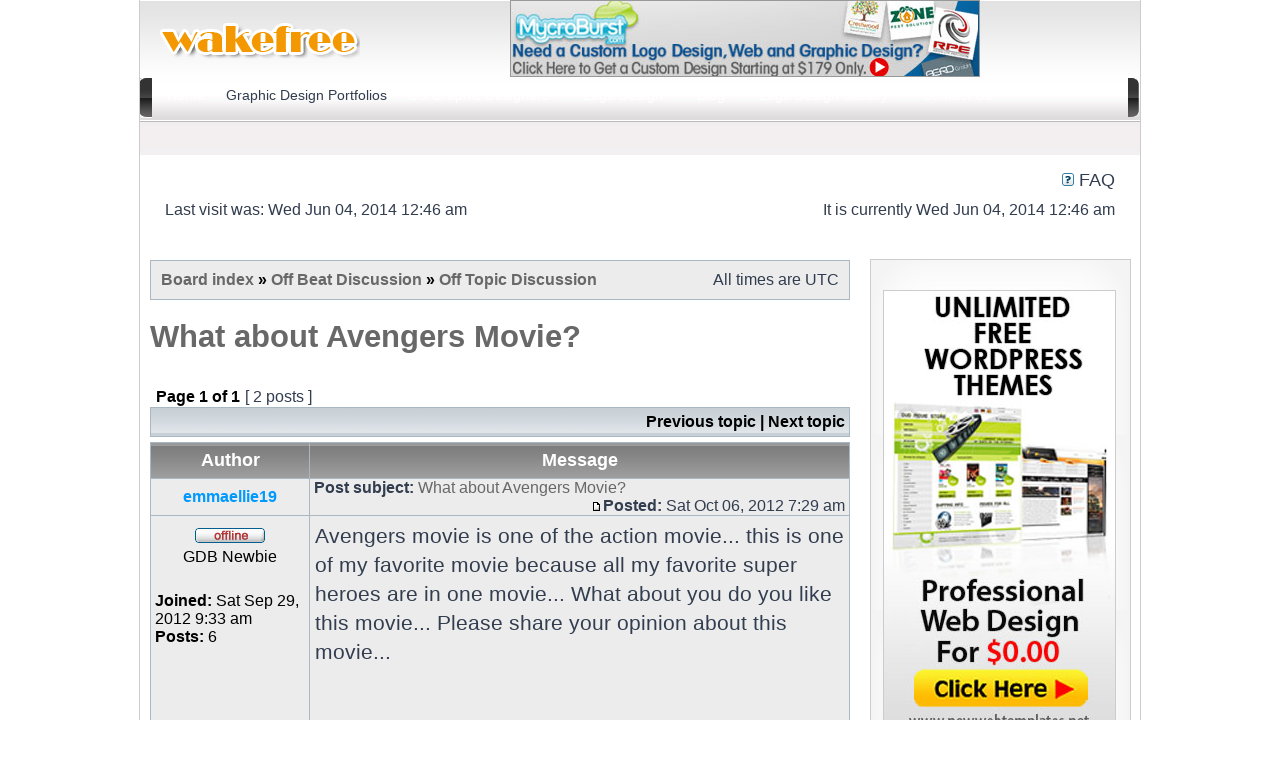

--- FILE ---
content_type: text/html
request_url: https://www.graphicdesignblog.org/forum_subdomain/off-topic-discussion-f35/what-about-avengers-movie-t345754.html
body_size: 4913
content:
<html xmlns="http://www.w3.org/1999/xhtml" dir="ltr" lang="en-gb" xml:lang="en-gb">
<head>
<meta name="google-site-verification" content="mtuUMk3KrxUqGK2TC49h4q9ID73_TJQo02DW0yw5m6Q">
<meta http-equiv="content-type" content="text/html; charset=UTF-8">
<meta http-equiv="content-language" content="en-gb">
<meta http-equiv="content-style-type" content="text/css">
<meta http-equiv="imagetoolbar" content="no">
<meta name="resource-type" content="document">
<meta name="distribution" content="global">
<meta name="keywords" content="">
<meta name="description" content="">
<title>What about Avengers Movie? Graphic Design Forum - A Platform for Graphic Designers</title>
<link rel="alternate" type="application/atom+xml" title="Feed - Graphic Design Forum" href=""><link rel="alternate" type="application/atom+xml" title="Feed - New Topics" href=""><link rel="alternate" type="application/atom+xml" title="Feed - Forum - Off Topic Discussion" href=""><link rel="alternate" type="application/atom+xml" title="Feed - Topic - What about Avengers Movie?" href="">
<link rel="stylesheet" href="/styles/subsilver2/theme/forum_subdomain/stylesheet.css" type="text/css">
<link rel="shortcut icon" href="/favicon.ico">
<script type="text/javascript">
// <![CDATA[
function popup(url, width, height, name)
{
	if (!name)
	{
		name = '_popup';
	}
	window.open(url.replace(/&amp;/g, '&'), name, 'height=' + height + ',resizable=yes,scrollbars=yes,width=' + width);
	return false;
}
// www.phpBB-SEO.com SEO TOOLKIT BEGIN
function jumpto() {
	var page = prompt('Enter the page number you wish to go to:', '1');
	var perpage = '';
	var base_url = '';
	var seo_delim_start = '-';
	var seo_static_pagination = 'page';
	var seo_ext_pagination = '.html';
	if (page !== null && !isNaN(page) && page == Math.floor(page) && page > 0) {
		var seo_page = (page - 1) * perpage;
		var anchor = '';
		var anchor_parts = base_url.split('#');
		if ( anchor_parts[1] ) {
			base_url = anchor_parts[0];
			anchor = '#' + anchor_parts[1];
		}
		if ( base_url.indexOf('?') >= 0 ) {
			/g, '&') + '&start=' + seo_page + anchor;
		} else if ( seo_page > 0 ) {
			var seo_type1 = base_url.match(/\.[a-z0-9]+$/i);
			if (seo_type1 !== null) {
			}
			var seo_type2 = base_url.match(/\/$/);
			if (seo_type2 !== null) {
			}
		} else {
		}
	}
}
var seo_external = true;
var seo_external_sub = false;
var seo_ext_classes = false;
var seo_hashfix = true;
/**
*  phpbb_seo_href()
*  Fixes href="../../#something" links with virtual directories
*  Optionally open external or marked with a css class links in a new window
*  in a XHTML 1.x compliant way.
*/
function phpbb_seo_href() {
	var current_domain = document.domain.toLowerCase();
	if (!current_domain || !document.getElementsByTagName) return;
	if (seo_external_sub && current_domain.indexOf('.') >= 0) {
		current_domain = current_domain.replace(new RegExp(/^[a-z0-9_-]+\.([a-z0-9_-]+\.([a-z]{2,6}|[a-z]{2,3}\.[a-z]{2,3}))$/i), '$1');
	}
	if (seo_ext_classes) {
		var extclass = new RegExp("(^|\s)(" + seo_ext_classes + ")(\s|$)");
	}
	if (seo_hashfix) {
		var basehref = document.getElementsByTagName('base')[0];
		if (basehref) {
			basehref = basehref.href;
			var hashtest = new RegExp("^(" + basehref + "|)#[a-z0-9_-]+$");
			var current_href = document.location.href.replace(/#[a-z0-9_-]+$/i, "");
		} else {
			seo_hashfix = false;
		}
	}
	var hrefels = document.getElementsByTagName("a");
	var hrefelslen = hrefels.length;
	for (var i = 0; i < hrefelslen; i++) {
		var el = hrefels[i];
		var hrefinner = el.innerHTML.toLowerCase();
		if (el.onclick || (el.href == '') || (el.href.indexOf('javascript') >=0 ) || (el.href.indexOf('mailto') >=0 ) || (hrefinner.indexOf('<a') >= 0) ) {
			continue;
		}
		if (seo_hashfix && el.hash && hashtest.test(el.href)) {
			el.href = current_href + el.hash;
		}
		if (seo_external) {
			if ((el.href.indexOf(current_domain) >= 0) && !(seo_ext_classes && extclass.test(el.className))) {
				continue;
			}
			el.onclick = function () { window.open(this.href); return false; };
		}
		}
		}
window.onload = function() {
	if (seo_external || seo_hashfix) {
		phpbb_seo_href();
	}
	// here you can add other window.onload events
}
// www.phpBB-SEO.com SEO TOOLKIT END
/**
* Find a member
*/
function find_username(url)
{
	popup(url, 760, 570, '_usersearch');
	return false;
}
/**
* Mark/unmark checklist
* id = ID of parent container, name = name prefix, state = state [true/false]
*/
function marklist(id, name, state)
{
	var parent = document.getElementById(id);
	if (!parent)
	{
		eval('parent = document.' + id);
	}
	if (!parent)
	{
		return;
	}
	var rb = parent.getElementsByTagName('input');
	for (var r = 0; r < rb.length; r++)
	{
		if (rb[r].name.substr(0, name.length) == name)
		{
			rb[r].checked = state;
		}
	}
}
// ]]>
</script>
<meta name="viewport" content="width=device-width, initial-scale=1">
</head>
<body class="ltr">
<table width="100%" border="0" cellspacing="0" cellpadding="0"><tr><td align="center">
<table width="1000" border="0" style="border-left:1px solid #CCCCCC; border-right:1px solid #CCCCCC; " cellspacing="0" cellpadding="0"><tr><td>
<a name="top"></a>
<div id="wrapheader">
	<div id="logodesc">
		<table width="100%" border="0" cellspacing="0" cellpadding="0">
		<tr>
    <td align="center" valign="top"><table align="center" width="1000" cellpadding="0" cellspacing="0">
		<tr>
			<td><a href="/index.html"><img style="margin-top:20px; margin-left:20px; margin-bottom:14px; " src="/images/public/logo1.png"></a></td>
			<td width="100%" align="center"><!--<h1>Graphic Design Forum</h1><span class="gen">An Ultimate Resource for Graphic Designers</span>--><img src="/styles/subsilver2/theme/images/forum_subdomain/mb_banner.jpg" width="468" height="75" align="bottom" style="margin-right:10px; border:1px solid #999999;"></td>
		</tr>
		<tr>
		  <td colspan="2"><table width="100%" border="0" cellspacing="0" cellpadding="0">
            <tr>
      <td width="1" valign="top" align="left"><img src="/graphic-design-portfolios/wp-content/themes/gdp/images/nav-left.png"></td>
      <td><ul id="navigation1">
          <li><a href="/index.html">Home</a> </li>
          <li>Graphic Design Portfolios </li>
          <li><a href="/us-graphic-designers.html">US Graphic Designers</a> </li>
          <li><a href="/category/logo-design.html">Logo Design</a> </li>
          <li><a href="/index.html">Blog</a> </li>
          <li><a target="_blank" href="/logo-design-gallery.html">Logo Design Gallery</a> </li>
          <!--  <li><a href="http://www.graphicdesignblog.org/guest-blog/">Submit Portfolio</a> </li>-->
          <li><a href="/contact-us.html">Contact Us</a> </li>
        </ul></td>
      <td width="1" valign="top" align="right"><img src="/graphic-design-portfolios/wp-content/themes/gdp/images/nav-right.png"></td>
     </tr>
          </table></td>
	    </tr>
    </table></td>
		</tr>
		</table>
	</div>
	<div id="menubar">
		<table width="100%" cellspacing="0">
		<tr>
			<td class="genmed">
			</td>
			<td class="genmed" align="right">
				<img src="/styles/subsilver2/theme/images/forum_subdomain/icon_mini_faq.gif" width="12" height="13" alt="*"> FAQ
			</td>
		</tr>
		</table>
	</div>
	<div id="datebar">
		<table width="100%" cellspacing="0">
		<tr>
			<td class="gensmall">Last visit was: Wed Jun 04, 2014 12:46 am</td>
			<td class="gensmall" align="right">It is currently Wed Jun 04, 2014 12:46 am<br></td>
		</tr>
		</table>
	</div>
</div>
<div id="wrapcentre">
	<br style="clear: both;">
	<table class="tablebg" width="100%" cellspacing="1" cellpadding="0" style="margin-top: 5px;">
	<tr>
		<td class="row1">
			<p class="breadcrumbs"><a href="/index.html">Board index</a> &#187; <a href="/forum_subdomain/off-topic-f26.html">Off Beat Discussion</a> &#187; <a href="/forum_subdomain/off-topic-discussion-f35.html">Off Topic Discussion</a></p>
			<p class="datetime">All times are UTC </p>
		</td>
	</tr>
	</table>
	<br>
<div id="pageheader">
	<h2><a class="titles" href="/forum_subdomain/off-topic-discussion-f35/what-about-avengers-movie-t345754.html">What about Avengers Movie?</a></h2>
</div>
<br clear="all"><br>
<div id="pagecontent">
	<table width="100%" cellspacing="1">
	<tr>
		<td align="left" valign="middle" nowrap>
		</td>
			<td class="nav" valign="middle" nowrap>&#160;Page <strong>1</strong> of <strong>1</strong><br></td>
			<td class="gensmall" nowrap>&#160;[ 2 posts ]&#160;</td>
			<td class="gensmall" width="100%" align="right" nowrap></td>
	</tr>
	</table>
	<table class="tablebg" width="100%" cellspacing="1">
	<tr>
		<td class="cat">
			<table width="100%" cellspacing="0">
			<tr>
				<td class="nav" nowrap>&#160;
				</td>
				<td class="nav" align="right" nowrap>Previous topic | Next topic&#160;</td>
			</tr>
			</table>
		</td>
	</tr>
	</table>
	<table class="tablebg" width="100%" cellspacing="1">
		<tr>
			<th>Author</th>
			<th>Message</th>
		</tr>
	<tr class="row1">
			<td align="center" valign="middle">
				<a name="p370859"></a>
				<b class="postauthor" style="color: #0099FF">emmaellie19</b>
			</td>
			<td width="100%" height="25">
				<table width="100%" cellspacing="0">
				<tr>
					<td class="gensmall" width="100%"><div style="float: left;">&#160;<b>Post subject:</b> <a href="/../...html#p370859">What about Avengers Movie?</a></div><div style="float: right;"><img src="/styles/subsilver2/imageset/forum_subdomain/icon_post_target.gif" width="12" height="9" alt="Post" title="Post"><b>Posted:</b> Sat Oct 06, 2012 7:29 am&#160;</div></td>
				</tr>
				</table>
			</td>
		</tr>
		<tr class="row1">
			<td valign="top" class="profile">
				<table cellspacing="4" align="center" width="150">
				<tr>
					<td><img src="/styles/subsilver2/imageset/en/forum_subdomain/icon_user_offline.gif" alt="Offline" title="Offline"></td>
				</tr>
				<tr>
					<td class="postdetails">GDB Newbie</td>
				</tr>
				<tr>
					<td></td>
				</tr>
				</table>
				<span class="postdetails">
					<br><b>Joined:</b> Sat Sep 29, 2012 9:33 am<br><b>Posts:</b> 6
				</span>
			</td>
			<td valign="top">
				<table width="100%" cellspacing="5">
				<tr>
					<td>
						<div class="postbody">Avengers movie is one of the action movie... this is one of my favorite movie because all my favorite super heroes are in one movie... What about you do you like this movie... Please share your opinion about this movie...<br><br><br><br><br><br>_____________________<br><br>Designer Hobo Bags</div>
					<br clear="all"><br>
						<table width="100%" cellspacing="0">
						<tr valign="middle">
							<td class="gensmall" align="right">
							</td>
						</tr>
						</table>
					</td>
				</tr>
				</table>
			</td>
		</tr>
		<tr class="row1">
			<td class="profile"><strong><a href="/forum_subdomain/off-topic-discussion-f35/what-about-avengers-movie-t345754.html">Top</a></strong></td>
			<td><div class="gensmall" style="float: left;">&#160;&#160;</div> <div class="gensmall" style="float: right;">&#160;</div></td>
		</tr>
	<tr>
		<td class="spacer" colspan="2" height="1"></td>
	</tr>
	</table>
	<table class="tablebg" width="100%" cellspacing="1">
	<tr class="row2">
			<td align="center" valign="middle">
				<a name="p383883"></a>
				<b class="postauthor" style="color: #0099FF">jeffreyrogers</b>
			</td>
			<td width="100%" height="25">
				<table width="100%" cellspacing="0">
				<tr>
					<td class="gensmall" width="100%"><div style="float: left;">&#160;<b>Post subject:</b> <a href="/../...html#p383883">Re: What about Avengers Movie?</a></div><div style="float: right;"><img src="/styles/subsilver2/imageset/forum_subdomain/icon_post_target.gif" width="12" height="9" alt="Post" title="Post"><b>Posted:</b> Fri Jan 10, 2014 7:26 am&#160;</div></td>
				</tr>
				</table>
			</td>
		</tr>
		<tr class="row2">
			<td valign="top" class="profile">
				<table cellspacing="4" align="center" width="150">
				<tr>
					<td><img src="/styles/subsilver2/imageset/en/forum_subdomain/icon_user_offline.gif" alt="Offline" title="Offline"></td>
				</tr>
				<tr>
					<td class="postdetails">GDB Junior</td>
				</tr>
				<tr>
					<td></td>
				</tr>
				</table>
				<span class="postdetails">
					<br><b>Joined:</b> Wed Mar 07, 2012 5:30 am<br><b>Posts:</b> 25
				</span>
			</td>
			<td valign="top">
				<table width="100%" cellspacing="5">
				<tr>
					<td>
						<div class="postbody">I saw the Avengers movie more then 3 times and really get the lots of fun to watch. The action of this movie is awesome and ever character done good job in this movie.</div>
					<br clear="all"><br>
						<table width="100%" cellspacing="0">
						<tr valign="middle">
							<td class="gensmall" align="right">
							</td>
						</tr>
						</table>
					</td>
				</tr>
				</table>
			</td>
		</tr>
		<tr class="row2">
			<td class="profile"><strong><a href="/forum_subdomain/off-topic-discussion-f35/what-about-avengers-movie-t345754.html">Top</a></strong></td>
			<td><div class="gensmall" style="float: left;">&#160;&#160;</div> <div class="gensmall" style="float: right;">&#160;</div></td>
		</tr>
	<tr>
		<td class="spacer" colspan="2" height="1"></td>
	</tr>
	</table>
	<table width="100%" cellspacing="1">
	<tr>
		<td align="left" valign="middle" nowrap>
		</td>
			<td class="nav" valign="middle" nowrap>&#160;Page <strong>1</strong> of <strong>1</strong><br></td>
			<td class="gensmall" nowrap>&#160;[ 2 posts ]&#160;</td>
			<td class="gensmall" width="100%" align="right" nowrap></td>
	</tr>
	</table>
</div>
<div id="pagefooter"></div>
<br clear="all">
<table class="tablebg" width="100%" cellspacing="1" cellpadding="0" style="margin-top: 5px;">
	<tr>
		<td class="row1">
			<p class="breadcrumbs"><a href="/index.html">Board index</a> &#187; <a href="/forum_subdomain/off-topic-f26.html">Off Beat Discussion</a> &#187; <a href="/forum_subdomain/off-topic-discussion-f35.html">Off Topic Discussion</a></p>
			<p class="datetime">All times are UTC </p>
		</td>
	</tr>
	</table>
<br clear="all">
<table width="100%" cellspacing="1">
<tr>
	<td width="40%" valign="top" nowrap align="left"></td>
	<td align="right" valign="top" nowrap><span class="gensmall">You <strong>cannot</strong> post new topics in this forum<br>You <strong>cannot</strong> reply to topics in this forum<br>You <strong>cannot</strong> edit your posts in this forum<br>You <strong>cannot</strong> delete your posts in this forum<br></span></td>
</tr>
</table>
<br clear="all">
<table width="100%" cellspacing="0">
<tr>
	<td></td>
	<td align="right">
	<form method="post" name="jumpbox" action="/" onsubmit="if(document.jumpbox.f.value == -1){return false;}">
	<table cellspacing="0" cellpadding="0" border="0">
	<tr>
		<td nowrap><span class="gensmall">Jump to:</span>&#160;<select name="f" onchange="if(this.options[this.selectedIndex].value != -1){ document.forms['jumpbox'].submit() }">
			<option value="-1">Select a forum</option>
		<option value="-1">------------------</option>
			<option value="1">Welcome to Graphic Design Forum</option>
			<option value="3">&#160; &#160;Forum Rules and Announcements</option>
			<option value="5">&#160; &#160;Forum Feedback</option>
			<option value="30">&#160; &#160;Introduce yourself.</option>
			<option value="4">Graphic Design</option>
			<option value="6">&#160; &#160;General</option>
			<option value="7">&#160; &#160;Web Design</option>
			<option value="8">&#160; &#160;Resources</option>
			<option value="9">&#160; &#160;Logo Design &amp; Brand Identity Design</option>
			<option value="10">&#160; &#160;Business Cards or Stationery</option>
			<option value="11">&#160; &#160;Blog Templates</option>
			<option value="21">&#160; &#160;Typography</option>
			<option value="28">&#160; &#160;Graphic Design Fun</option>
			<option value="33">&#160; &#160;Tutorials</option>
			<option value="34">&#160; &#160;Infographics</option>
			<option value="12">Softwares</option>
			<option value="13">&#160; &#160;Graphic Design Softwares</option>
			<option value="25">&#160; &#160;3D Software</option>
			<option value="17">Photography</option>
			<option value="19">&#160; &#160;General</option>
			<option value="18">&#160; &#160;Photography</option>
			<option value="20">&#160; &#160;Resources</option>
			<option value="26">Off Beat Discussion</option>
			<option value="35" selected>&#160; &#160;Off Topic Discussion</option>
			<option value="36">&#160; &#160;Doodle of the Day</option>
			<option value="27">&#160; &#160;Games and Reviews</option>
			<option value="29">&#160; &#160;Advertisement</option>
			<option value="31">&#160; &#160;Movies &amp; Posters</option>
		</select>&#160;<input class="btnlite" type="submit" value="Go"></td>
	</tr>
	</table>
	</form>
</td>
</tr>
</table>
</div>
<div id="sidebar">

  <p><img style="border:1px solid #ccc;" src="/wp-content/uploads/2011/11/gdb_nwt.jpg">
</p>
  <h3><strong>GDB Forum Videos</strong></h3>
  <p><img style="width:230px; border:1px solid #ccc; height:auto; margin-left:0px;" src="/wp-content/uploads/2011/11/youtubebuttonfinal.jpg"></p>
  <ul>
    <li><strong> Bent Objects Art - Enjoyable Creations </strong></li></ul>
  <p>
  </p><ul>
    <li><strong>  Best Optical Illusions Ever - Mesmerizing Tricks!  </strong></li></ul>
  <p>
  </p><div style="float: right; margin: 0px auto; clear: both; width:250px; text-align:center"><img src="/wp-content/uploads/2011/11/button_subscribenow.png"></div>
  
  <h3><strong>Friends List</strong></h3>
  <ul><li>Another Admin Forum</li>
  <ul><li>Artfan Design</li>
  <li>Art-Spire</li>
  <li>Blur-Graphics Blog</li>
  <li>Creativeoverflow</li>
  <li>Design Bastard</li>
  <li>DesignDim</li>
  <li>Design Directory</li>
  <li>Design Inspiration Blog</li>
  <li>Directory World</li>
  <li>Evade</li>
  <li>Forums Directory</li>
  <li>Free Web Directory</li>
  <li>iBrandStudio</li>
  <li>LogoOff Template Studio</li>
  <li>SmokingDesigners</li>
  <li>The Design Work</li>
  <li>Web Development</li>
  <li>WebExpedition18</li></ul>
</ul></div>
<!--
	We request you retain the full copyright notice below including the link to www.phpbb.com.
	This not only gives respect to the large amount of time given freely by the developers
	but also helps build interest, traffic and use of phpBB3. If you (honestly) cannot retain
	the full copyright we ask you at least leave in place the "Powered by phpBB" line, with
	"phpBB" linked to www.phpbb.com. If you refuse to include even this then support on our
	forums may be affected.
	The phpBB Group : 2006
//-->

<table width="100%" border="0" cellspacing="0" cellpadding="0">
<tr>
    <td align="center"><div id="footer">
        <ul id="footer-nav" style="list-style: none; padding-bottom: 5px;">
		<li style="display: inline-block;border-right: 1px solid black;padding-right: 5px;"><a href="/contact-us.html">Contact Us</a> </li>
          <li style="display: inline-block;"><a href="/privacy-policy.html">Privacy Policy/Terms of Use</a> </li>
        </ul>
</div></td>
  </tr>
</table>
<div id="wrapfooter">
  <span class="copyright">Powered by <a href="/index.html">Graphic Design Blog</a> &#169; 2019
  <br>
  <br><img src="/forum_subdomain/imagesbb-seo.png" alt="phpBB SEO">
  <br>
  <bdo dir="ltr">[ Time : 0.052s | 10 Queries | GZIP : On ]</bdo>
  </span> </div>
</td></tr></table></td></tr></table></body>
</html>